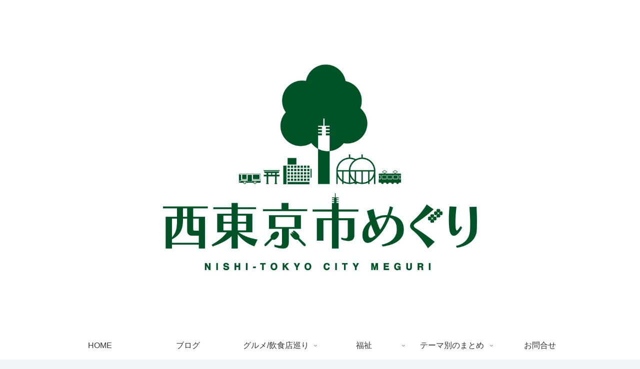

--- FILE ---
content_type: text/html; charset=utf-8
request_url: https://www.google.com/recaptcha/api2/aframe
body_size: 268
content:
<!DOCTYPE HTML><html><head><meta http-equiv="content-type" content="text/html; charset=UTF-8"></head><body><script nonce="BucrmytG7oNWqMkLDZm94w">/** Anti-fraud and anti-abuse applications only. See google.com/recaptcha */ try{var clients={'sodar':'https://pagead2.googlesyndication.com/pagead/sodar?'};window.addEventListener("message",function(a){try{if(a.source===window.parent){var b=JSON.parse(a.data);var c=clients[b['id']];if(c){var d=document.createElement('img');d.src=c+b['params']+'&rc='+(localStorage.getItem("rc::a")?sessionStorage.getItem("rc::b"):"");window.document.body.appendChild(d);sessionStorage.setItem("rc::e",parseInt(sessionStorage.getItem("rc::e")||0)+1);localStorage.setItem("rc::h",'1769219404507');}}}catch(b){}});window.parent.postMessage("_grecaptcha_ready", "*");}catch(b){}</script></body></html>